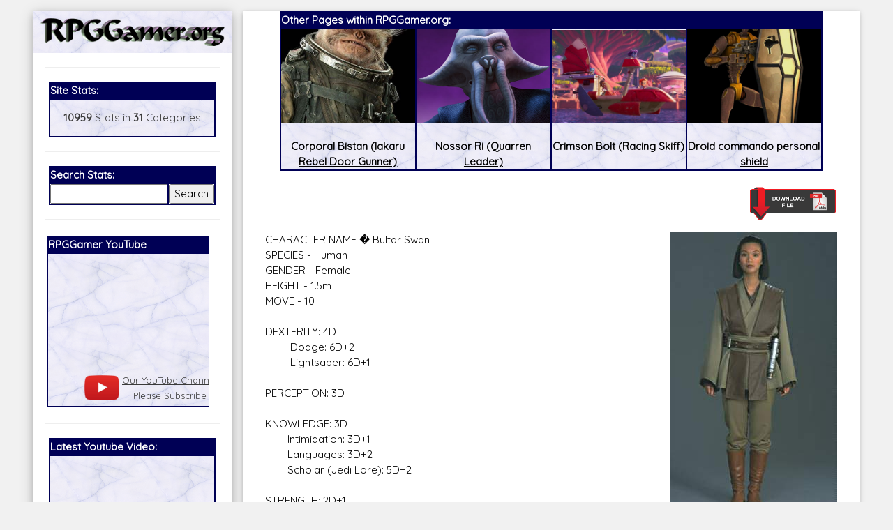

--- FILE ---
content_type: text/html; charset=UTF-8
request_url: https://rpggamer.org/stats.php?page=d6/d6bultarswan.html&name=Bultar%20Swan%20(Human%20Jedi%20Knight)
body_size: 8098
content:
<!DOCTYPE html>
<html>
<head>
<script async src="//pagead2.googlesyndication.com/pagead/js/adsbygoogle.js"></script>
<script>
  (adsbygoogle = window.adsbygoogle || []).push({
    google_ad_client: "ca-pub-9261736674679871",
    enable_page_level_ads: true
  });
</script>
<title>RPGGamer.org (Characters D6 / Bultar Swan (Human Jedi Knight))</title>
<link rel="apple-touch-icon" sizes="57x57" href="favicon/apple-icon-57x57.png">
<link rel="apple-touch-icon" sizes="60x60" href="favicon/apple-icon-60x60.png">
<link rel="apple-touch-icon" sizes="72x72" href="favicon/apple-icon-72x72.png">
<link rel="apple-touch-icon" sizes="76x76" href="favicon/apple-icon-76x76.png">
<link rel="apple-touch-icon" sizes="114x114" href="favicon/apple-icon-114x114.png">
<link rel="apple-touch-icon" sizes="120x120" href="favicon/apple-icon-120x120.png">
<link rel="apple-touch-icon" sizes="144x144" href="favicon/apple-icon-144x144.png">
<link rel="apple-touch-icon" sizes="152x152" href="favicon/apple-icon-152x152.png">
<link rel="apple-touch-icon" sizes="180x180" href="favicon/apple-icon-180x180.png">
<link rel="icon" type="image/png" sizes="192x192"  href="favicon/android-icon-192x192.png">
<link rel="icon" type="image/png" sizes="32x32" href="favicon/favicon-32x32.png">
<link rel="icon" type="image/png" sizes="96x96" href="favicon/favicon-96x96.png">
<link rel="icon" type="image/png" sizes="16x16" href="favicon/favicon-16x16.png">
<link rel="manifest" href="favicon/manifest.json">
<meta name="msapplication-TileColor" content="#ffffff">
<meta name="msapplication-TileImage" content="favicon/ms-icon-144x144.png">
<meta name="theme-color" content="#ffffff">
<meta charset="UTF-8">
<meta name="viewport" content="width=device-width, initial-scale=1">
<link rel="stylesheet" href="w3.css">
<link rel="stylesheet" href="white.css">
<link href="https://fonts.googleapis.com/css?family=Quicksand" rel="stylesheet">
<link rel="stylesheet" href="https://cdnjs.cloudflare.com/ajax/libs/font-awesome/4.7.0/css/font-awesome.min.css">
<style>
html,body,h1,h2,h3,h4,h5,h6 {font-family: 'Quicksand', sans-serif;}
</style>
<!-- Start WOWSlider.com HEAD section -->
<link rel="stylesheet" type="text/css" href="engine1/style.css" />
<script type="text/javascript" src="engine1/jquery.js"></script>
<!-- End WOWSlider.com HEAD section -->
</head>
<body class="w3-light-grey">

<!-- Page Container -->
<div class="w3-content w3-margin-top" style="max-width:95%;">

  <!-- The Grid -->
  <div class="w3-row-padding">
  
    <!-- Left Column -->
    <div class="w3-quarter">
    
      <div class="w3-white w3-text-dark-grey w3-card-4">
        <div class="w3-display-container" style="background-image: url('backgrounds/bg75.gif');background-repeat: repeat-x;">


            <a href="https://RPGGamer.org"><img src="logos/rpggamercaligraphic.gif" style="width:100%;padding: 10px 10px 10px;"></a>
        </div>
        <div class="w3-container">




<button class="accordion" onclick="myFunction()">Menu</button>
<script>
function myFunction() {
    var x = document.getElementsByClassName("panel");
    var i;
    for (i = 0; i < x.length; i++) {
        x[i].style.display = "block";
    }
}
</script>
<div class="panel"><hr><table  align=center BORDER="1" BORDERCOLOR="#000055" CELLPADDING=0 CELLSPACING=0 WIDTH="95%">
<TR><TD BGCOLOR="#000055"><FONT COLOR="#FFFFFF"><B>Site Stats:</B></FONT></TD>
</TR>
<TR>
<TD BACKGROUND="backgrounds/bg75.gif">
<p align=center><b>10959</b> Stats in <b>31</b> Categories</p>
</TD></TR></TABLE>
<hr>
<table  align=center BORDER="1" BORDERCOLOR="#000055" CELLPADDING=0 CELLSPACING=0 WIDTH="95%">
<TR><TD BGCOLOR="#000055" colspan=2><FONT COLOR="#FFFFFF"><B>Search Stats:</B></FONT></TD>
</TR>
<TR>
<TD BACKGROUND="backgrounds/bg75.gif" align=center>
<form method="POST" action="search.php">
<input name="search" type="text" style="width:100%"></td><td align=center><input type="submit" value="Search" style="width:100%">
</TD></TR></TABLE></form>
<hr>
<!-- new scrollable area -->
<table border=0 style="max-width:95%;min-width:95%" width=95%>
<tr><td style="max-width:200px;">
<div id="scrollarea" style="overflow-x:scroll;scroll-behavior: smooth;" onmouseover="myStopFunction()" onclick="myStopFunction()">
<table border=0 cellpadding=0 cellspacing=0>
<td valign=top style="min-width:300px">
<table  align=center BORDER="1" BORDERCOLOR="#000055" CELLPADDING=0 CELLSPACING=0 width=100%>
<TR><TD style="min-width:300px;max-width:300px;" BGCOLOR="#000055"><FONT COLOR="#FFFFFF"><B>RPGGamer YouTube</B></FONT></TD>
</TR>
<TR>
<TD BACKGROUND="backgrounds/bg75.gif">
<center>
<div style="position: relative; padding-bottom: 56.25%;">
  <iframe style="position: absolute; top: 0; left: 0; width: 100%; height: 100%;" src="https://www.youtube.com/embed/z1uP3-XHRU8" frameborder="0" gesture="media" allow="encrypted-media" allowfullscreen></iframe>
</div>
<table border=0><tr><td><a href="https://www.youtube.com/channel/UC_LzCQWjKa09lPIlrRHvoeA?view_as=subscriber"><img width=50px src="images/playbutton.png"></a></td><td align=center><font size=-1><a href="https://www.youtube.com/channel/UC_LzCQWjKa09lPIlrRHvoeA?view_as=subscriber">Our YouTube Channel</a><br>
Please Subscribe</font></td><td> <script src="https://apis.google.com/js/platform.js"></script>
<div class="g-ytsubscribe" data-channelid="UC_LzCQWjKa09lPIlrRHvoeA" data-layout="default" data-count="hidden"></div></td></tr></table>
</center>
</TD></TR></TABLE>
</td>
<td valign=top style="min-width:300px;max-width:300px;">
<table  align=center BORDER="1" BORDERCOLOR="#000055" CELLPADDING=0 CELLSPACING=0 width=100%>
<TR><TD BGCOLOR="#000055"><FONT COLOR="#FFFFFF"><B>Our Patreon:</B></FONT></TD>
</TR>
<TR>
<TD BACKGROUND="backgrounds/bg75.gif">
<center>
<a href="https://www.patreon.com/_rpggamer">
<img height=173px src="images/patreon.png"><br>
Our Patreon: please help out with the running costs of the site!</a>
</center>
</TD></TR></TABLE>
</td>
<td valign=top style="min-width:300px;max-width:300px;">
<table  align=center BORDER="1" BORDERCOLOR="#000055" CELLPADDING=0 CELLSPACING=0 width=100%>
<TR><TD BGCOLOR="#000055"><FONT COLOR="#FFFFFF"><B>BeyondD6:</B></FONT></TD>
</TR>
<TR>
<TD BACKGROUND="backgrounds/bg75.gif">
<center>
<a href="https://beyondd6.com/">
<img height=173px src="images/beyondd6.jpg"><br>
Star Wars D/6 online character creator and play aid, play online with friends!</a>
</center>
</TD></TR></TABLE>
</td>
<td valign=top style="min-width:300px;max-width:300px;">
<table  align=center BORDER="1" BORDERCOLOR="#000055" CELLPADDING=0 CELLSPACING=0 WIDTH=100%>
<TR><TD BGCOLOR="#000055"><FONT COLOR="#FFFFFF"><B>Latest Releases:</B></FONT></TD>
</TR>
<TR>
<TD BACKGROUND="backgrounds/bg75.gif">
<center>
<a href="main.php?page=ugly-workshop/ugly-designer.php">
<img style="max-width:100%;height:173px;" src="ugly-workshop/Ugly Workshop.jpg"><br>
<b>Ugly Workshop</b><br>Build Starfighters from scraps!</a>
</center>
</TD></TR></TABLE>
</td>
<td valign=top style="min-width:300px;max-width:300px;">
<table  align=center BORDER="1" BORDERCOLOR="#000055" CELLPADDING=0 CELLSPACING=0 WIDTH=100%>
<TR><TD BGCOLOR="#000055"><FONT COLOR="#FFFFFF"><B>Latest Releases:</B></FONT></TD>
</TR>
<TR>
<TD BACKGROUND="backgrounds/bg75.gif">
<center>
<a href="main.php?page=cec-designer/cec-designer.php">
<img style="max-width:100%;height:173px;" src="cec-designer/cec-logo.jpg"><br>
Corellian Engineering Corporation<br>YT-Series Designer</a>
</center>
</TD></TR></TABLE>
</td>
<td valign=top style="min-width:300px;max-width:300px;">
<table  align=center BORDER="1" BORDERCOLOR="#000055" CELLPADDING=0 CELLSPACING=0 WIDTH=100%>
<TR><TD BGCOLOR="#000055"><FONT COLOR="#FFFFFF"><B>Latest Releases:</B></FONT></TD>
</TR>
<TR>
<TD BACKGROUND="backgrounds/bg75.gif">
<center>
<a href="https://rpggamer.org/solo/Solo_RPG.pdf">
<img style="overflow:hidden;height:173px;" src="solo/Solo_Icon.jpg"><br>
Solo: A Star Wars Story<br>
OpenD6 RPG</a>
</center>
</TD></TR></TABLE>
</td>
<td valign=top style="min-width:300px">
<table  align=center BORDER="1" BORDERCOLOR="#000055" CELLPADDING=0 CELLSPACING=0 WIDTH=100%>
<TR><TD BGCOLOR="#000055"><FONT COLOR="#FFFFFF"><B>Latest Releases:</B></FONT></TD>
</TR>
<TR>
<TD BACKGROUND="backgrounds/bg75.gif">
<center>
<a href="https://www.rpggamer.org/wp/">
<img style="overflow:hidden;height:173px;" src="images/aniback.gif"><br>
<b>Join Our Mailing List</b><br>
For Updates and Extra Information!</a>
</center>
</TD></TR></TABLE>
</td>
</table>
</div>
</td>
</tr>
</table>
<script>
var number = 0;
var direction=0;

var myVar = setInterval(myTimer, 3000);
function myTimer() {
document.getElementById("scrollarea").scrollLeft = number;
if (number > 1800)
	{
	direction=1;
	}
if (number < 0)
	{
	direction=0;
	}
if (direction < 1)
	{
	number=number+300;
	}
if (direction > 0)
	{
	number=number-300;
	}
}	

function myStopFunction() {
  clearInterval(myVar);
}

</script>

<!-- end scrollable area -->
<hr>
<table  align=center BORDER="1" BORDERCOLOR="#000055" CELLPADDING=0 CELLSPACING=0 WIDTH="95%">
<TR><TD BGCOLOR="#000055"><FONT COLOR="#FFFFFF"><B>Latest Youtube Video:</B></FONT></TD>
</TR>
<TR>
<TD BACKGROUND="backgrounds/bg75.gif">
<iframe src="https://www.youtube.com/embed/?listType=playlist&list=UU_LzCQWjKa09lPIlrRHvoeA" frameborder="0" allowfullscreen width=100%></iframe>
</TD></TR></TABLE>
          <hr>
<table  align=center BORDER="1" BORDERCOLOR="#000055" CELLPADDING=0 CELLSPACING=0 WIDTH="95%">
<TR><TD BGCOLOR="#000055"><FONT COLOR="#FFFFFF"><B>Social Media:</B></FONT></TD>
</TR>
<TR>
<TD BACKGROUND="backgrounds/bg75.gif">
          <p align=center><i class="fa fa-facebook-official w3-hover-opacity w3-text-indigo"></i> <a href="https://www.facebook.com/RPGGamer.org/">@RPGGamer.org</a></p>
          <p align=center><i class="fa fa-twitter w3-hover-opacity w3-text-indigo"></i> <a href="https://twitter.com/_RPGGamer">@_RPGGamer</a>
</p>
</TD></TR></TABLE>
          <hr>
<table  align=center BORDER="1" BORDERCOLOR="#000055" CELLPADDING=0 CELLSPACING=0 WIDTH="95%">
<TR><TD BGCOLOR="#000055"><FONT COLOR="#FFFFFF"><B>RPGGamer.org Main Menu</B></FONT></TD>
</TR>
<TR>
<TD BACKGROUND="backgrounds/bg75.gif">
<table cellpadding=10><tr><td>
<A HREF="main.php?page=updates.php" title="Returns to the Home and Updates pages.">Home</A><BR> 
  &nbsp;&nbsp;&nbsp;&nbsp;&nbsp;&nbsp;&nbsp;&nbsp;<A HREF="main.php?page=editorials.php" title="Goes to a page of various  editorials and rants.">Editorials</A><BR>
  &nbsp;&nbsp;&nbsp;&nbsp;&nbsp;&nbsp;&nbsp;&nbsp;<A HREF="main.php?page=previousupdates.php" title="Goes to the pages of  Updates since RPGGamer.org was established.">Old Updates</A><BR>

<A HREF="main.php?page=gmtools.html" title="Goes to our selection of online RPG Tools.">RPG Tools</A><BR>
  &nbsp;&nbsp;&nbsp;&nbsp;&nbsp;&nbsp;&nbsp;&nbsp;<A HREF="main.php?page=gmtools/diceroller.php" title="Goes to our Random Dice Roller">Random Dice Roller</A><BR>
  &nbsp;&nbsp;&nbsp;&nbsp;&nbsp;&nbsp;&nbsp;&nbsp;<A HREF="main.php?page=gmtools/names.php" title="Goes to our Star Wars Name Generator">Star Wars Name Generator </A><BR>

  &nbsp;&nbsp;&nbsp;&nbsp;&nbsp;&nbsp;&nbsp;&nbsp;<A HREF="main.php?page=cec-designer/cec-designer.php" title="Goes to our Corellian Engineering Corporation YT-Series Starship Designer">CEC YT-Ship Designer</a><BR>
&nbsp;&nbsp;&nbsp;&nbsp;&nbsp;&nbsp;&nbsp;&nbsp;<A HREF="main.php?page=yt-designer2/cec-designer.php" title="Goes to the New Version of our Corellian Engineering Corporation YT-Series Starship Designer"><b>NEW YT-Ship Designer</b></a><BR>

  &nbsp;&nbsp;&nbsp;&nbsp;&nbsp;&nbsp;&nbsp;&nbsp;<A HREF="main.php?page=ugly-workshop/ugly-designer.php" title="Goes to our Ugly Starfighter Workshop">Ugly Starfighter Workshop</A><BR>

<A HREF="https://www.youtube.com/channel/UC_LzCQWjKa09lPIlrRHvoeA?view_as=subscriber" target=\�_blank\� title="Goes to our YouTube Channel."><b>Youtube</b></A><BR>

<A HREF="https://www.rpggamer.org/wp/" target=\�_blank\� title="Goes to a subscription page for our Mailing List."><b>Mailing List</b></A><BR>

<A HREF="https://www.patreon.com/_rpggamer" target=\�_blank\� title="Goes to our Patreon, please help with the running costs of the site."><b>Patreon</b></A><BR>

<A HREF="https://www.rpggamer.org/wp/" target=\�_blank\� title="Goes to a subscription page for our Mailing List.">Mailing List</A><BR>

<A HREF="main.php?page=reviews.php" title="Goes to a page with various reviews of stuff.">Reviews</A><BR> 
<A HREF="main.php?page=recipes.php" title="Goes to a page with various recipes for some of the Star Wars Creatures on the site."><b>Star Wars Recipes</b></A><BR> 
<A HREF="main.php?page=hints.html" title="Goes to pages with idea and adventures for various RPGs.">RPG  Hints</A><BR> 
  &nbsp;&nbsp;&nbsp;&nbsp;&nbsp;&nbsp;&nbsp;&nbsp;<A HREF="main.php?page=hintadventures.html" title="Goes to Adventures for  various games.">Adventures</A><BR>
  &nbsp;&nbsp;&nbsp;&nbsp;&nbsp;&nbsp;&nbsp;&nbsp;<A HREF="main.php?page=hinthouserules.html" title="Goes to the House Rules we  use for our games.">House Rules</A><BR>
  &nbsp;&nbsp;&nbsp;&nbsp;&nbsp;&nbsp;&nbsp;&nbsp;<A HREF="main.php?page=hintadventureideas.html" title="Goes to ideas for  games and adventures.">Game Ideas</A><BR>
<A HREF="main.php?page=menu.php&type=Dungeons and Dragons" title="Goes to the pages with stats for Dungeons & Dragons."><b>Dungeons & Dragons</b></A><BR> 
The D6 Rules<br>
  &nbsp;&nbsp;&nbsp;&nbsp;&nbsp;&nbsp;&nbsp;&nbsp;<A HREF="page.php?page=3902" title="Goes to a Quick and Dirty Guide to the  Star Wars D6 Rules.">Quick Guide to D6</A><BR>
  &nbsp;&nbsp;&nbsp;&nbsp;&nbsp;&nbsp;&nbsp;&nbsp;<A HREF="page.php?page=4170" title="Goes to an expanded rules for Star Wars D6.">Expanded D6 Rules</A><BR>
Star Wars D/6<BR> 
  &nbsp;&nbsp;&nbsp;&nbsp;&nbsp;&nbsp;&nbsp;&nbsp;<A HREF="main.php?page=swcampaign.html" title="Goes to a page about my Star  Wars D6 Campaign.">Campaign</A><BR>
  &nbsp;&nbsp;&nbsp;&nbsp;&nbsp;&nbsp;&nbsp;&nbsp;<A HREF="main.php?page=menu.php&type=Starships D6" title="Goes to a list of  Starships for Star Wars D6.">Starships</A><BR>
  &nbsp;&nbsp;&nbsp;&nbsp;&nbsp;&nbsp;&nbsp;&nbsp;<A HREF="main.php?page=menu.php&type=Vehicles D6" title="Goes to a list of  Vehicles for Star Wars D6.">Vehicles</A><BR>
  &nbsp;&nbsp;&nbsp;&nbsp;&nbsp;&nbsp;&nbsp;&nbsp;<A HREF="main.php?page=menu.php&type=Equipment D6" title="Goes to a list of Equipment for Star Wars D6.">Equipment</A><BR>
  &nbsp;&nbsp;&nbsp;&nbsp;&nbsp;&nbsp;&nbsp;&nbsp;<A HREF="main.php?page=menu.php&type=Weapons D6" title="Goes to a list of Weapons for Star Wars D6.">Weapons</A><BR>
  &nbsp;&nbsp;&nbsp;&nbsp;&nbsp;&nbsp;&nbsp;&nbsp;<A HREF="main.php?page=menu.php&type=Droids D6" title="Goes to a list of Droids for Star Wars D6.">Droids</A><BR>
  &nbsp;&nbsp;&nbsp;&nbsp;&nbsp;&nbsp;&nbsp;&nbsp;<A HREF="main.php?page=menu.php&type=Planets D6" title="Goes to a list of  Planets for Star Wars D6.">Planets</A><BR>
  &nbsp;&nbsp;&nbsp;&nbsp;&nbsp;&nbsp;&nbsp;&nbsp;<A HREF="main.php?page=menu.php&type=Characters D6" title="Goes to a list of Characters for Star Wars D6.">Characters</A><BR>
  &nbsp;&nbsp;&nbsp;&nbsp;&nbsp;&nbsp;&nbsp;&nbsp;<A HREF="main.php?page=menu.php&type=Creatures D6" title="Goes to a list of Creatures for Star Wars D6.">Creatures</A><BR>
  &nbsp;&nbsp;&nbsp;&nbsp;&nbsp;&nbsp;&nbsp;&nbsp;<A HREF="main.php?page=menu.php&type=Races D6" title="Goes to a list of Player Character Races for Star Wars D6.">Races</A><BR>
  &nbsp;&nbsp;&nbsp;&nbsp;&nbsp;&nbsp;&nbsp;&nbsp;<A HREF="main.php?page=menu.php&type=The%20Force D6" title="Goes to a list of Force Powers for Star Wars D6.">The Force</A><BR>
  &nbsp;&nbsp;&nbsp;&nbsp;&nbsp;&nbsp;&nbsp;&nbsp;<A HREF="main.php?page=menu.php&type=Supplements D6" title="Goes to a list of Supplement Sourcebooks for Star Wars D6.">Supplements</A><BR>
  &nbsp;&nbsp;&nbsp;&nbsp;&nbsp;&nbsp;&nbsp;&nbsp;<A HREF="main.php?page=online_journal/online_journal.html" title="Goes to a page containing the PDFs of the Online Journal and its suppliments.">Online Journal</A><BR>
  &nbsp;&nbsp;&nbsp;&nbsp;&nbsp;&nbsp;&nbsp;&nbsp;<A HREF="main.php?page=adventurers_journal/adventurers_journal.html" title="Goes to a page containing the PDFs of The Adventurers Journal and its suppliments.">Adventurers Journal</A><BR>
  &nbsp;&nbsp;&nbsp;&nbsp;&nbsp;&nbsp;&nbsp;&nbsp;<A HREF="main.php?page=gmscreen/gmscreen.html" title="Goes to a page  containing the PDFs of Simon Lucas 2nd Edition GM Screen.">GM Screen</A><BR>
  &nbsp;&nbsp;&nbsp;&nbsp;&nbsp;&nbsp;&nbsp;&nbsp;<A HREF="stats.php?page=hardware/hardware.htm" title="Benjamin Lamberths  Hardware Supplement for Star Wars D/6.">Hardware</A><BR>
  &nbsp;&nbsp;&nbsp;&nbsp;&nbsp;&nbsp;&nbsp;&nbsp;<A HREF="stats.php?page=npcgen/npcgen.html" title="Benjamin Lamberths Star  Wars D/6 Non-Player Character Generator.">NPC Generator</A><BR>

Star Wars Canon<BR> 
  &nbsp;&nbsp;&nbsp;&nbsp;&nbsp;&nbsp;&nbsp;&nbsp;<A HREF="main.php?page=menuofficial.php&era=Rise of the Empire" title="Goes  to a list of everything on the site which is canon for Star Wars D6 game in the Rise of the Empire era (Episodes 1-3 + The  Clone Wars Series).">Rise of the Empire</A><BR>
  &nbsp;&nbsp;&nbsp;&nbsp;&nbsp;&nbsp;&nbsp;&nbsp;<A HREF="main.php?page=menuofficial.php&era=Imperial" title="Goes to a list  of everything on the site which is canon for Star Wars D6 game in the Imperial era (Episodes 4-6 + The Rebels Series).">Imperial Era</A><BR>
  &nbsp;&nbsp;&nbsp;&nbsp;&nbsp;&nbsp;&nbsp;&nbsp;<A HREF="main.php?page=menuofficial.php&era=Post Empire" title="Goes to a  list of everything on the site which is canon for Star Wars D6 game in the Post Empire era (Episodes 7-9).">Post Empire Era</A><BR>

Star Wars D/20<BR> 
  &nbsp;&nbsp;&nbsp;&nbsp;&nbsp;&nbsp;&nbsp;&nbsp;<A HREF="main.php?page=menu.php&type=Starships D20" title="Goes to a list of  Starships for Star Wars D20.">Starships</A><BR>
  &nbsp;&nbsp;&nbsp;&nbsp;&nbsp;&nbsp;&nbsp;&nbsp;<A HREF="main.php?page=menu.php&type=Vehicles D20" title="Goes to a list of  Vehicles for Star Wars D20.">Vehicles</A><BR>
  &nbsp;&nbsp;&nbsp;&nbsp;&nbsp;&nbsp;&nbsp;&nbsp;<A HREF="main.php?page=menu.php&type=Equipment D20" title="Goes to a list of  Equipment and Droids for Star Wars D20.">Equipment</A><BR>
  &nbsp;&nbsp;&nbsp;&nbsp;&nbsp;&nbsp;&nbsp;&nbsp;<A HREF="main.php?page=menu.php&type=Planets D20" title="Goes to a list of  Planets for Star Wars D20.">Planets</A><BR>
  &nbsp;&nbsp;&nbsp;&nbsp;&nbsp;&nbsp;&nbsp;&nbsp;<A HREF="main.php?page=menu.php&type=Characters D20" title="Goes to a list of  Characters and creatures for Star Wars D20.">Characters</A><BR>
  &nbsp;&nbsp;&nbsp;&nbsp;&nbsp;&nbsp;&nbsp;&nbsp;<A HREF="main.php?page=menu.php&type=The%20Force D20" title="Goes to a list  of Force Powers for Star Wars D20.">The Force</A><BR>
  &nbsp;&nbsp;&nbsp;&nbsp;&nbsp;&nbsp;&nbsp;&nbsp;<A HREF="main.php?page=menu.php&type=Supplements D20" title="Goes to a list  of Supplement Sourcebooks for Star Wars D20.">Supplements</A><BR>
  &nbsp;&nbsp;&nbsp;&nbsp;&nbsp;&nbsp;&nbsp;&nbsp;<A HREF="main.php?page=online_journal/online_journal.html" title="Goes to a  page containing the PDFs of the Online Journal and its suppliments.">Online Journal</A><BR>

<A HREF="main.php?page=warhammer.html" title="Goes to the pages with stats for Games Workshops Warhammer  FRP.">Warhammer</A><BR> 
<A HREF="main.php?page=menu.php&type=StarGate SG1" title="Goes to the pages with stats for the StarGate SG1  RPG.">StarGate SG1</A><BR> 
<A HREF="main.php?page=menu.php&type=Buffy RPG" title="Goes to the pages with stats for the Buffy the Vampire  Slayer RPG.">Buffy RPG</A><BR> 
<A HREF="main.php?page=menu.php&type=Babylon 5" title="Goes to the pages with stats for the Babylon 5  RPG.">Babylon 5</A><BR> 
<A HREF="main.php?page=menu.php&type=Farscape" title="Goes to the pages with stats for the Farscape  RPG.">Farscape</A><BR> 
<A HREF="main.php?page=menu.php&type=Slaine" title="Goes to the pages with stats for the Slaine  RPG.">Slaine</A><BR> 
<A HREF="main.php?page=menu.php&type=Star Trek" title="Goes to the pages with stats for the Star Trek RPG.">Star  Trek</A><BR> 
<A HREF="main.php?page=menu.php&type=Lone Wolf RPG" title="Goes to the pages with stats for the Lone Wolf  RPG.">Lone Wolf RPG</A><BR> 
<A HREF="main.php?page=menu.php&type=Exalted" title="Goes to the pages with stats for the Exalted  RPG.">Exalted</A><BR> 
<A HREF="main.php?page=menu.php&type=Earthdawn" title="Goes to the pages with stats for the Earthdawn  RPG.">Earthdawn</A><BR>

<div align=center>
<A HREF="main.php?page=mailmewhite.html" title="Goes to a form so you can mail me.">Email Us</A><BR><BR>
</div>
</td></tr></table>
</TD></TR></TABLE><div align=center></div>
<br>
<div align=center>
  <A HREF="main.php?page=administrator/login.php" title="Login Page for the Administration Section of the site.">Admin</A><BR>
</div>
</div>
        </div>
      </div><br>

    <!-- End Left Column -->
    </div>

    <!-- Right Column -->
    <div class="w3-threequarter">
    
      <div class="w3-container w3-card w3-white w3-margin-bottom">

        <div class="w3-container">
<table align=center BORDER="1" BORDERCOLOR="#000055" CELLPADDING=0 CELLSPACING=0 style="width:95%;max-width:95%;">
<TR><TD colspan=4 BGCOLOR="#000055"><FONT COLOR="#FFFFFF"><B>Other Pages within RPGGamer.org:</B></FONT></TD>
</TR>
<TR><td BACKGROUND="backgrounds/bg75.gif" align=center valign=top style="width:25%;"><a href="page.php?page=8169"><div style="max-height:135px;min-height:135px; overflow: hidden;display: flex;align-items: center;"><img src="uploaded_images/Bistan-SWCT.jpg" width=100% alt="Corporal Bistan (Iakaru Rebel Door Gunner)" title="Corporal Bistan (Iakaru Rebel Door Gunner)"></div><br><font=-1><b>Corporal Bistan (Iakaru Rebel Door Gunner)</b></font></a></td><td BACKGROUND="backgrounds/bg75.gif" align=center valign=top style="width:25%;"><a href="page.php?page=5806"><div style="max-height:135px;min-height:135px; overflow: hidden;display: flex;align-items: center;"><img src="uploaded_images/NossorRiHS-SWE.jpg" width=100% alt="Nossor Ri (Quarren Leader)" title="Nossor Ri (Quarren Leader)"></div><br><font=-1><b>Nossor Ri (Quarren Leader)</b></font></a></td><td BACKGROUND="backgrounds/bg75.gif" align=center valign=top style="width:25%;"><a href="page.php?page=8549"><div style="max-height:135px;min-height:135px; overflow: hidden;display: flex;align-items: center;"><img src="uploaded_images/Crimson_Bolt_YJA_S1E2.jpg" width=100% alt="Crimson Bolt (Racing Skiff)" title="Crimson Bolt (Racing Skiff)"></div><br><font=-1><b>Crimson Bolt (Racing Skiff)</b></font></a></td><td BACKGROUND="backgrounds/bg75.gif" align=center valign=top style="width:25%;"><a href="page.php?page=3941"><div style="max-height:135px;min-height:135px; overflow: hidden;display: flex;align-items: center;"><img src="uploaded_images/CommandoDroidShield-TCWs3BR3.png" width=100% alt="Droid commando personal shield" title="Droid commando personal shield"></div><br><font=-1><b>Droid commando personal shield</b></font></a></td></tr></table><br><A HREF="print.php?page=d6/d6bultarswan.html" target="_blank" title="Opens a version of the page without the RPGGamer.org Title and Menus, so the page can be cleanly and easily printed or saved.">
<IMG SRC="images/printer2.gif" HEIGHT=50  BORDER="0" ALIGN="right"></A
<BR><BR><BR><br><HTML>
<LINK REL=STYLESHEET TYPE="text/css" HREF="black.css">
<IMG SRC="shippics/bultarswan.jpg" WIDTH=240 HEIGHT=406 ALIGN="right">

CHARACTER NAME � Bultar Swan<BR>
SPECIES - Human <BR>
GENDER - Female<BR>
HEIGHT - 1.5m<BR>
MOVE - 10<BR>
<BR>
DEXTERITY: 4D<BR>
&nbsp;&nbsp;&nbsp;&nbsp;&nbsp;&nbsp;&nbsp;&nbsp;	Dodge: 6D+2<BR>
&nbsp;&nbsp;&nbsp;&nbsp;&nbsp;&nbsp;&nbsp;&nbsp;	Lightsaber: 6D+1<BR>
<BR>
PERCEPTION: 3D<BR>
<BR>
KNOWLEDGE: 3D<BR>
&nbsp;&nbsp;&nbsp;&nbsp;&nbsp;&nbsp;&nbsp;&nbsp;Intimidation: 3D+1<BR>
&nbsp;&nbsp;&nbsp;&nbsp;&nbsp;&nbsp;&nbsp;&nbsp;Languages: 3D+2<BR>
&nbsp;&nbsp;&nbsp;&nbsp;&nbsp;&nbsp;&nbsp;&nbsp;Scholar (Jedi Lore): 5D+2<BR>
<BR>
STRENGTH: 2D+1<BR>
&nbsp;&nbsp;&nbsp;&nbsp;&nbsp;&nbsp;&nbsp;&nbsp;	Brawling (Ter�s K�si): 5D<BR>
&nbsp;&nbsp;&nbsp;&nbsp;&nbsp;&nbsp;&nbsp;&nbsp;	Climbing/Jumping: 5D<BR>
<BR>
MECHANICAL: 2D+2 <BR>
<BR>
TECHNICAL: 3D<BR>
<BR>
SPECIAL ABILITIES<BR>
Control: 6D+1<BR>
&nbsp;&nbsp;&nbsp;&nbsp;&nbsp;&nbsp;&nbsp;&nbsp;	Absorb/Dissipate Energy, Accelerate Healing, Concentration, Control Pain, Enhance Attribute, Hibernation Trance, Resist Stun<BR>
<BR>
Sense: 7D<BR>
&nbsp;&nbsp;&nbsp;&nbsp;&nbsp;&nbsp;&nbsp;&nbsp;	Combat Sense, Danger Sense, Life Detection, Life Sense, Magnify Senses, Receptive Telepathy, Sense Force<BR>
<BR>
Alter: 6D<BR>
&nbsp;&nbsp;&nbsp;&nbsp;&nbsp;&nbsp;&nbsp;&nbsp;	Telekinesis<BR>
<BR>
Control and Sense<BR>
&nbsp;&nbsp;&nbsp;&nbsp;&nbsp;&nbsp;&nbsp;&nbsp;Lightsaber Combat<BR>
<BR>
Control, Sense and Alter<BR>
&nbsp;&nbsp;&nbsp;&nbsp;&nbsp;&nbsp;&nbsp;&nbsp;Affect Mind, Projected Fighting<BR>
<BR>
Sense and Alter<BR>
Lesser Force Shield <BR><BR>
&nbsp;&nbsp;&nbsp;&nbsp;&nbsp;&nbsp;&nbsp;&nbsp;These are the known powers Bultar Swan possessed and it is believed that she had access to other powers.<BR>
<BR>
EQUIPMENT<BR>
&nbsp;&nbsp;&nbsp;&nbsp;&nbsp;&nbsp;&nbsp;&nbsp;	CREDITS - 1,000<BR>
&nbsp;&nbsp;&nbsp;&nbsp;&nbsp;&nbsp;&nbsp;&nbsp;&nbsp;&nbsp;&nbsp;&nbsp;&nbsp;&nbsp;&nbsp;&nbsp;		Blue Lightsaber, Jedi Robes, Utility Belt<BR>
<BR>
FORCE SENSITIVE � Y<BR>
FORCE POINTS 4<BR>
DARK SIDE POINTS 0<BR>
CHARACTER POINTS 7<BR>
<BR>
Character Bio -<BR>
<P ALIGN="JUSTIFY">&nbsp;&nbsp;&nbsp;&nbsp;&nbsp;&nbsp;&nbsp;&nbsp;	Bultar Swan was a skilled Jedi Knight during the final years of the Galactic Republic. She was one of the 200-member Jedi taskforce that arrived on Geonosis on a rescue mission to free Jedi captives from Separatist forces. Her skills with the lightsaber were put to the test as she faced off against Geonosian warriors and a seemingly endless horde of battle droids.
<P ALIGN="JUSTIFY">&nbsp;&nbsp;&nbsp;&nbsp;&nbsp;&nbsp;&nbsp;&nbsp;Apprenticed to Micah Giett, Bultar Swan showed promise in a number of combat disciplines, though she never applied her acrobatic styles to take a life prior to the outbreak of the Clone Wars. With the tragic death of Giett at the hands of Yinchorri extremists, Swan continued her training under Jedi Master Plo Koon. In practice, Swan excelled at drawing opponents toward her by minimizing her own physical movements, and then striking forward in a flawless attack of blinding celerity. Just prior to the outbreak of the Clone Wars, Bultar Swan was part of a diplomatic team trying to broker peace in the heated Sepan Civil War.

<BR>

<BR>
<HR>
<FONT SIZE="-1">
<BLOCKQUOTE>
	Page designed in Notepad, logo`s done on Personal Paint on the Amiga.<BR>
	Stats by K. Descriptive text and Image is from StarWars.com, copyright resides with LucasFilm.<BR>
	Any complaints, writs for copyright abuse, etc should be addressed to the Webmaster <A HREF="mailto:FreddyB@RPGGamer.org">FreddyB.</A>

</BLOCKQUOTE>
</FONT>
</BODY>
</HTML><br><br><hr><h3>Comments made about this Article!</h3><br><br><center><center><h4>There are currently no comments for this article, be the first to post in the form below</h4></center><br><br><TABLE BORDER="1" BORDERCOLOR="#000055" CELLPADDING=0 CELLSPACING=0 style="width:80%">
<TR><TD BGCOLOR="#000055" colspan=2><FONT COLOR="#FFFFFF">
<B>Add&nbsp;your&nbsp;comment&nbsp;here!</B></TD></TR>
<TR><TD BACKGROUND="backgrounds/bg75.gif"><DIV ID="content">

<FORM METHOD="POST" ACTION="submitcomment.php">
<BR>

<B>Your Name/Handle: </B>
<INPUT NAME="username" size="30">

<br>
<input name="id" type="hidden" value="">
<input name="page" type="hidden" value="d6/d6bultarswan.html">
<input name="review" type="hidden" value="">
<input name="update" type="hidden" value="">
<P ALIGN="JUSTIFY">&nbsp;&nbsp;&nbsp;&nbsp;&nbsp;&nbsp;&nbsp;&nbsp;Add your comment in the box below.</P>
<DIV ALIGN="CENTER">
<TEXTAREA NAME="message" ROWS="10" style="width:95%;"></TEXTAREA>
<BR>
<BR>
Thanks for your comment, all comments are moderated, and those which are considered rude, insulting, or otherwise undesirable will be deleted.
<br>

<BR>
As a simple test to avoid scripted additions to comments, please select the numbers listed above each box.
<BR>
<center>
<table border=0><tr>
	<td><DIV ID="content" align=center>0<input type=hidden name=randomone value="0"></td>
<td><DIV ID="content" align=center>7<input type=hidden name=randomtwo value="98"></td>
<td><DIV ID="content" align=center>8<input type=hidden name=randomthree value="168"></td>
<td><DIV ID="content" align=center>5<input type=hidden name=randomfour value="140"></td>
<td><DIV ID="content" align=center>2<input type=hidden name=randomfive value="70"></td>
	</tr>
	<tr>
	<td><select name=selectedone><option value=""></option><option value="one">One</option><option value="two">Two</option><option value="three">Three</option><option value="four">Four</option><option value="five">Five</option><option value="six">Six</option><option value="seven">Seven</option><option value="eight">Eight</option><option value="nine">Nine</option><option value="zero">Zero</option></select></td>
	<td><select name=selectedtwo><option value=""></option><option value="one">One</option><option value="two">Two</option><option value="three">Three</option><option value="four">Four</option><option value="five">Five</option><option value="six">Six</option><option value="seven">Seven</option><option value="eight">Eight</option><option value="nine">Nine</option><option value="zero">Zero</option></select></td>
	<td><select name=selectedthree><option value=""></option><option value="one">One</option><option value="two">Two</option><option value="three">Three</option><option value="four">Four</option><option value="five">Five</option><option value="six">Six</option><option value="seven">Seven</option><option value="eight">Eight</option><option value="nine">Nine</option><option value="zero">Zero</option></select></td>
	<td><select name=selectedfour><option value=""></option><option value="one">One</option><option value="two">Two</option><option value="three">Three</option><option value="four">Four</option><option value="five">Five</option><option value="six">Six</option><option value="seven">Seven</option><option value="eight">Eight</option><option value="nine">Nine</option><option value="zero">Zero</option></select></td>
	<td><select name=selectedfive><option value=""></option><option value="one">One</option><option value="two">Two</option><option value="three">Three</option><option value="four">Four</option><option value="five">Five</option><option value="six">Six</option><option value="seven">Seven</option><option value="eight">Eight</option><option value="nine">Nine</option><option value="zero">Zero</option></select></td>
	</tr>
    </table>
</center>
<INPUT TYPE=submit VALUE="Submit Comment">
<INPUT TYPE=reset VALUE="Clear Form">
</DIV>
</FORM>
</TD></TR></TABLE></center>

  <!-- End Grid -->
  </div>
  
  <!-- End Page Container -->
</div>

<footer class="w3-container w3-indigo w3-center w3-margin-top">
<HTML>
<LINK REL=STYLESHEET TYPE="text/css" HREF="white.css">
<DIV ALIGN="CENTER">
<script async src="//pagead2.googlesyndication.com/pagead/js/adsbygoogle.js"></script>
<!-- Footer ad -->
<script async src="//pagead2.googlesyndication.com/pagead/js/adsbygoogle.js"></script>
<ins class="adsbygoogle"
     style="display:block"
     data-ad-format="autorelaxed"
     data-ad-client="ca-pub-9261736674679871"
     data-ad-slot="1643929719"></ins>
<script>
     (adsbygoogle = window.adsbygoogle || []).push({});
</script>
<hr>
<font face=Arial size=1>
Site designed by <a href="http://www.scruffydug.com">Scruffy Dug Design Solutions</a><br>
</font>
</DIV>
<DIV ALIGN="RIGHT">
<a target="_top" href="http://w.extreme-dm.com/?login=fjmoody">
<img name=im src="http://w1.extreme-dm.com/i.gif" height=38
border=0 width=41 alt=""></a><script language="javascript"><!--
an=navigator.appName;d=document;function
pr(){d.write("<img src=\"http://w0.extreme-dm.com",
"/0.gif?tag=fjmoody&j=y&srw="+srw+"&srb="+srb+"&",
"rs="+r+"&l="+escape(parent.document.referrer)+"\" height=1 ",
"width=1>");}srb="na";srw="na";//-->
</script><script language="javascript1.2"><!--
s=screen;srw=s.width;an!="Netscape"?
srb=s.colorDepth:srb=s.pixelDepth;//-->
</script><script language="javascript"><!--
r=41;d.images?r=d.im.width:z=0;pr();//-->
</script><noscript><img height=1 width=1 alt=""
src="http://w0.extreme-dm.com/0.gif?tag=fjmoody&j=n"></noscript>
<script src="http://www.google-analytics.com/urchin.js" type="text/javascript">
</script>
<script type="text/javascript">
_uacct = "UA-4426917-1";
urchinTracker();
</script>
<!-- Google tag (gtag.js) -->
<script async src="https://www.googletagmanager.com/gtag/js?id=G-5RN922SRFV"></script>
<script>
  window.dataLayer = window.dataLayer || [];
  function gtag(){dataLayer.push(arguments);}
  gtag('js', new Date());

  gtag('config', 'G-5RN922SRFV');
</script>
</DIV>
</BODY>
</HTML>
</footer>

</body>
</html>

--- FILE ---
content_type: text/html; charset=utf-8
request_url: https://accounts.google.com/o/oauth2/postmessageRelay?parent=https%3A%2F%2Frpggamer.org&jsh=m%3B%2F_%2Fscs%2Fabc-static%2F_%2Fjs%2Fk%3Dgapi.lb.en.2kN9-TZiXrM.O%2Fd%3D1%2Frs%3DAHpOoo_B4hu0FeWRuWHfxnZ3V0WubwN7Qw%2Fm%3D__features__
body_size: 161
content:
<!DOCTYPE html><html><head><title></title><meta http-equiv="content-type" content="text/html; charset=utf-8"><meta http-equiv="X-UA-Compatible" content="IE=edge"><meta name="viewport" content="width=device-width, initial-scale=1, minimum-scale=1, maximum-scale=1, user-scalable=0"><script src='https://ssl.gstatic.com/accounts/o/2580342461-postmessagerelay.js' nonce="YsIQwrVwyL4DAy-7u0BImQ"></script></head><body><script type="text/javascript" src="https://apis.google.com/js/rpc:shindig_random.js?onload=init" nonce="YsIQwrVwyL4DAy-7u0BImQ"></script></body></html>

--- FILE ---
content_type: text/html; charset=utf-8
request_url: https://www.google.com/recaptcha/api2/aframe
body_size: 265
content:
<!DOCTYPE HTML><html><head><meta http-equiv="content-type" content="text/html; charset=UTF-8"></head><body><script nonce="EzMix5_9u4I2pe0r38e4hw">/** Anti-fraud and anti-abuse applications only. See google.com/recaptcha */ try{var clients={'sodar':'https://pagead2.googlesyndication.com/pagead/sodar?'};window.addEventListener("message",function(a){try{if(a.source===window.parent){var b=JSON.parse(a.data);var c=clients[b['id']];if(c){var d=document.createElement('img');d.src=c+b['params']+'&rc='+(localStorage.getItem("rc::a")?sessionStorage.getItem("rc::b"):"");window.document.body.appendChild(d);sessionStorage.setItem("rc::e",parseInt(sessionStorage.getItem("rc::e")||0)+1);localStorage.setItem("rc::h",'1768973105492');}}}catch(b){}});window.parent.postMessage("_grecaptcha_ready", "*");}catch(b){}</script></body></html>

--- FILE ---
content_type: text/css
request_url: https://rpggamer.org/black.css
body_size: -25
content:

BODY {
	background-color:#FFFFFF;
	background-image:url(backgrounds/watermark.jpg);
	background-attachment: fixed; 
	background-repeat:no-repeat;
	background-position: center center;
	color:#000055;
	scrollbar-track-color:#FFFFFF;
	scrollbar-face-color:#FFFFFF;
	scrollbar-darkshadow-color:#000000;
	scrollbar-arrow-color:#000000;
	scrollbar-highlight-color:#000000;
}
